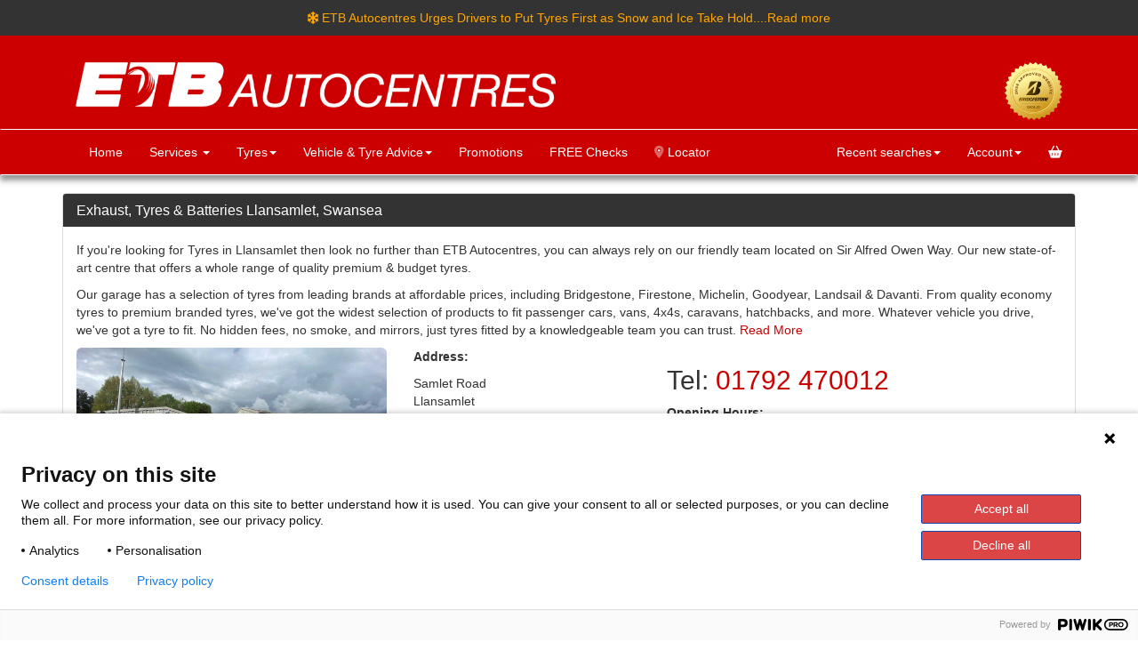

--- FILE ---
content_type: text/html; charset=UTF-8
request_url: https://www.etbtyres.co.uk/llansamlet/
body_size: 9852
content:
<!DOCTYPE html>


              <style>
                .checkout-logo{
                    display: none ;
                }
            </style>
        
<html class="no-js" lang="en">
<head>
<meta http-equiv="Content-Type" content="text/html; charset=utf-8">
<meta name="viewport" content="width=device-width, initial-scale=1, maximum-scale=1">
<meta property="og:site_name" content="ETB Tyres" >
<meta property="og:title" content="ETB Tyres In Llansamlet, Swansea  | Low Prices & Fitting Included">
<meta property="og:type" content="website" >
<meta property="og:url" content="https://www.etbtyres.co.uk/llansamlet/">
<meta property="og:image" content="https://www.etbtyres.co.uk/img/etb.png">
<meta property="og:locale" content="en_GB" >
<meta property="og:description" content="Looking for tyres in Swansea? We offer great value & FREE tyre fitting. ETB Tyres Llansamlet your local tyre specialist, Book online today!">
<meta name="google-site-verification" content="pTA5zxmar7PnmTlNEofk7Oxa8kj1SMTH9OQAH2WR1-Y">
<meta name="description" content="Looking for tyres in Swansea? We offer great value & FREE tyre fitting. ETB Tyres Llansamlet your local tyre specialist, Book online today!">
<meta name="google-site-verification" content="7WAzEtfCeuik8zs0ipwOuD4BVts6lfFmgFHJ807R35g">
<meta name="facebook-domain-verification" content="1bzdbinm3bapp1ao8900ttfn1jmyn3">
<script src="https://kit.fontawesome.com/bb532af08a.js" crossorigin="anonymous"></script>

        <script>
            (function(window, document, dataLayerName, id) {
                window[dataLayerName]=window[dataLayerName]||[],window[dataLayerName].push({start:(new Date).getTime(),event:"stg.start"});var scripts=document.getElementsByTagName('script')[0],tags=document.createElement('script');
                var qP=[];dataLayerName!=="dataLayer"&&qP.push("data_layer_name="+dataLayerName);var qPString=qP.length>0?("?"+qP.join("&")):"";
                tags.async=!0,tags.src="https://etbtyres-co-uk.containers.piwik.pro/"+id+".js"+qPString,scripts.parentNode.insertBefore(tags,scripts);
                !function(a,n,i){a[n]=a[n]||{};for(var c=0;c<i.length;c++)!function(i){a[n][i]=a[n][i]||{},a[n][i].api=a[n][i].api||function(){var a=[].slice.call(arguments,0);"string"==typeof a[0]&&window[dataLayerName].push({event:n+"."+i+":"+a[0],parameters:[].slice.call(arguments,1)})}}(i[c])}(window,"ppms",["tm","cm"]);
            })(window, document, 'dataLayer', '815fa6ea-5b6e-40ba-9e26-bfb329994731');
        </script>	


<title>Tyres In Llansamlet, Swansea  | Low Prices & Fitting Included</title>
<link rel="canonical" href="https://www.etbtyres.co.uk/llansamlet/" >
<link rel="shortcut icon" href="/img/favicon.ico">
<link rel="stylesheet" href="https://stackpath.bootstrapcdn.com/bootstrap/3.4.1/css/bootstrap.min.css" integrity="sha384-HSMxcRTRxnN+Bdg0JdbxYKrThecOKuH5zCYotlSAcp1+c8xmyTe9GYg1l9a69psu" crossorigin="anonymous">
<link rel="stylesheet" type="text/css" href="/css/styles.css">
<link rel="stylesheet" type="text/css" href="/css/validationEngine.jquery.css" media="screen">
<link rel="stylesheet" href="/css/jquery-ui.css">
<link rel="alternate" type="application/rss+xml" title="RSS" href="https://www.etbtyres.co.uk/rss2.xml">
<link rel="stylesheet" href="/css/font-awesome/css/font-awesome.min.css">
<script src="/js/jquery.min.js?v=2.0"></script> 
<script src="https://ajax.googleapis.com/ajax/libs/jqueryui/1.11.2/jquery-ui.min.js"></script> 
<script src="/js/functions.js?v=2.0"></script> 
<script>
    (function(c,l,a,r,i,t,y){
        c[a]=c[a]||function(){(c[a].q=c[a].q||[]).push(arguments)};
        t=l.createElement(r);t.async=1;t.src="https://www.clarity.ms/tag/"+i;
        y=l.getElementsByTagName(r)[0];y.parentNode.insertBefore(t,y);
    })(window, document, "clarity", "script", "afuywuu1vn");
</script>
</head>
<body>

	
	 <div class="top-header-foot">
        <div class="container">
        <div class="row">
        <div class="col-lg-12"> 
<i class="fa-solid fa-snowflake"></i><a href="/news/"> ETB Autocentres Urges Drivers to Put Tyres First as Snow and Ice Take Hold....Read more </a> </div>
        </div>
        </div>      </div>
	
<!--<div class="top-header-foot">
  <div class="container">
    <div class="row">
      <div class="col-lg-12"> Please note ETB Easter Hours:</strong> Good Friday  8am-3pm

Bank holiday Monday closed</div>
    </div>
  </div>
</div>-->
      <header class="hidden-xs">
            <div class="container">
                <div class="row mt">


                    <div class="col-md-6 col-xs-6 margin-top hidden-xs">
                        <a href="/" title="ETB Tyres Homepage"><img loading=lazy src="https://www.etbtyres.co.uk/img/ETB_long_White_Final_logo.png"  width="540px" height="50px"  class="img-responsive margin-top" alt="ETB Tyres"></a>
                    </div><!--/col-md-6-->

                    <div class="col-md-1 col-xs-6 margin-top hidden-xs pull-right ">
                        <a href="/award/" title="ETB Tyres Homepage"><img loading=lazy src="https://www.etbtyres.co.uk/img/BS-21-1588_BS-Approved-Website_Gold-EN_2022.png"  width="65px" height="65px"  class="img-responsive margin-top" alt="ETB Tyres"></a>
                    </div><!--/col-md-6-->



                    <div class="col-xs-8 hidden-lg hidden-md hidden-sm text-center">
                        <a href="https://www.etbtyres.co.uk/" title="ETB Tyres Homepage"><img loading=lazy src="https://www.etbtyres.co.uk/img/ETB_Stacked_white_Final_logo.png" width="160px" height="106px"  class="img-responsive" alt="ETB Tyres"></a>
                    </div><!--/col-md-6-->



                </div><!--row-->

            </div><!--container-->
        </header>
	
    
<nav class="navbar navbar-inverse ">                                                                                                                     
    <a href="/" class="navbar-brand mb-8 hidden visible-xs checkout-logo" ><img src="../../img/ETB_Stacked.png" width="75px" height="32px" alt="Logo"></a>
    <div class="container"> 
    <a href="/" class="navbar-brand mb-8 hidden visible-sm"><img src="../../img/ETB_Stacked.png" width="75px" height="32px" alt="Logo"></a> 
        <div class="navbar-header">
            <button type="button" class="navbar-toggle collapsed" data-toggle="collapse" data-target="#navbar-collapse"> 
            <span class="sr-only">Toggle navigation</span> 
            <span class="icon-bar"></span> 
            <span class="icon-bar"></span> 
            <span class="icon-bar"></span> 
            </button>
            
        </div>
        <!--/navbard-header-->

        <div class="collapse navbar-collapse" id="navbar-collapse">
            <ul class="nav navbar-nav">
                <li><a href="/">Home</a></li>
                <li class="dropdown"> <a href="#" class="dropdown-toggle" data-toggle="dropdown">Services <b class="caret"></b></a>
                    <ul class="dropdown-menu">
                        <li><a href="/car-tyres/" title="Tyres ">Tyres</a></li>
                        <li><a href="/exhausts/" title="Exhausts">Exhausts</a></li>
                        <li><a href="/buybatteries/" title="Batteries">Batteries</a></li>
                        <li><a href="/electric-vehicles/" title="Electric Vehicle Repair ">Electric Car Repair </a></li>
                        <li><a href="/brakes/" title="Brakes">Brakes</a></li>
                        <li><a href="/air-con/" title="Air Con Service ">Air Con service</a></li>
                        <li><a href="/car-servicing/" title="Car Servicing">Car Service</a></li>
						  <li><a href="/tec4/" title="Premium Oil System Cleaner">Premium Oil System Cleaner</a></li>
                        <li><a href="/car-mot/" title="MOT near me">MOT Testing</a></li>
                        <li><a href="/wheel-alignment/" title="Wheel Alignment">Wheel Alignment</a></li>
                        <li><a href="/wheel-balancing/" title="Wheel Balancing">Wheel Balancing</a></li>
                        <li><a href="/sensor-valves/" title="TPMS Sensor Valves">TPMS Sensor Valves</a></li>
                        <li><a href="/vehicle-diagnostics/" title="Vehicle diagnostics">Vehicle Diagnostics</a></li>
						<li><a href="/vehicle-safety-check/" title="Vehicle Safety Check">Vehicle Safety Check</a></li>
						<li><a href="/fleet/" title="Fleet">Fleet Maintenance</a></li>
                    </ul>
                </li>
                <li  class="dropdown"> <a href="#" class="dropdown-toggle" data-toggle="dropdown">Tyres<b class="caret"></b></a>
                    <ul class="dropdown-menu">
                        <li><a href="/car-tyres/" title="Tyres ">Car Tyres</a></li>
                        <li><a href="/electric-vehicle-tyres/" title="Electric Vehicle Tyres ">Electric Vehicle Tyres </a></li>
                        <li><a href="/van-tyres/" title="Tyres ">Van Tyres</a></li>
                        <li><a href="/caravan-tyres/" title="Caravan &amp; Campervan Tyres ">Caravan &amp; Campervan Tyres</a></li>
                        <li><a href="/run-flat-tyres/" title="Run Flat Tyres">Run Flat Tyres</a></li>
                        <li><a href="/summer-car-tyres/" title="Tyres ">Summer Tyres</a></li>
						 <li><a href="/all-season-car-tyres/" title="Tyres ">All Season Tyres</a></li>
						<li><a href="/winter-tyres/" title="Tyres ">Winter Tyres</a></li>
                        <li><a href="/whywedonotsellpartworntyres/" title="Tyres ">Part Worn Tyres?</a></li>
                    </ul>
                </li>

                <!--      <li  ><a href="/vouchers/">Vouchers</a></li>-->
                <!--<li  ><a href="/testimonials/">Testimonials</a></li>-->

                <li  class="dropdown"> <a href="#" class="dropdown-toggle" data-toggle="dropdown">Vehicle &amp; Tyre Advice<b class="caret"></b></a>
                <ul class="dropdown-menu">
                    <li><a href="/faqs/" title="Tyre Tips">FAQ</a></li>
                    <li><a href="/electric-vehicle-technology/" title="Electric Vehicle Tyres ">Electric Vehicle Technology  </a></li>
                        <li><a href="/tyre-tips/" title="Tyre Tips">Tyre Tips</a></li>
                    <li><a href="/tyre-labelling/" title="Tyre Labelling">Tyre Labelling</a></li>
               
                </ul>

                <li><a href="/promotions/">Promotions</a></li>
                <li><a href="/free-checks-at-etb/">FREE Checks</a></li>
				<li><a href="/locations/"> <i class="fa-duotone fa-location-dot"></i> Locator</a></li>
            </ul>
			
            <ul class="nav navbar-nav navbar-right">
                <li class="dropdown"> <a href="#" class="dropdown-toggle" data-toggle="dropdown">Recent searches<b class="caret"></b></a>
                    <ul style="padding:15px" class="dropdown-menu dropdown_account">
                       <!--
                                                    <li><a href="/account/login" title="Login">Login</a></li>
                            <li><a href="/account/register" title="Register">Register</a></li>
                                               
                       --> 
                                                                            <li><a rel="canonical" href="/?clearMD=1">  Clear recent searches</a></li>
                    </ul>
                </li>
                <li class="dropdown"> <a href="#" class="dropdown-toggle" data-toggle="dropdown">Account<b class="caret"></b></a>
                    <ul style="padding:15px" class="dropdown-menu dropdown_account">
                                                    <li><a href="/account/login" title="Login">Login</a></li>
                            <li><a href="/account/register" title="Register">Register</a></li>
                                                
                        <!--                                                   -->
                    </ul>
                </li>
                <li>
                    <a href="/booking/checkout/">
                        <span><i class="fas fa-shopping-basket"  alt="ETB Autocentres Basket" title="View your Basket"> </i></span>
                                                <span class="basket-empty"></span></a>
                                    </li>

                <!--<li><a href="/booking/checkout/"><i class="fas fa-shopping-basket"></i></a></li>-->


            </ul>
        </div>
        <!-- /navbar-collapse--> 
    </div> 
    

</nav>

<!--    <script>
    $(document).ready(function(){
    $.ajax({ url: "/bookonline/getservicedata/",
        context: document.body,
        success: function(){
           //alert("done");
        }
    });
});
    </script>
    
    
-->
	
<div class="container"> <script src="https://kit.fontawesome.com/bb532af08a.js" crossorigin="anonymous"></script>

                      
<script type="application/ld+json">
{
  "@context": "http://schema.org/",
  "@type": "LocalBusiness",
  "name": "ETB Autocentres: Swansea ",
  "description": "MOT and servicing Swansea . Book online or call our expert technicians",
  "telephone": "+4401792 470012",
  "url":"http://www.etbtyres.co.uk//llansamlet/",
  	"sameAs" : [
   "https://twitter.com/",
   "https://www.facebook.com/ETBTyres",
   "https://www.instagram.com/etbtyres"
   ],
  
  "image": "https://www.etbtyres.co.uk/img/locations/Llansamlet.jpg",
        "address": {
        "@type": "PostalAddress",
        "streetAddress": "98 Samlet Road Llansamlet ",
        "addressLocality": "Swansea ",
        "addressRegion": "West Glamorgan",
        "postalCode": "SA7 9AF",
        "addressCountry": "GB"
      },
	  

 
  "logo":"http://www.etbtyres.co.uk/img/header2.png" ,
  "priceRange":"$$" ,
  "aggregateRating": {
    "@type": "AggregateRating",
    "ratingValue": "4.55",
    "bestRating": "5",
    "worstRating": "1",
    "ratingCount": "  2"
  },
      "geo": {
        "@type": "GeoCoordinates",
        "latitude": 51.6610000,
        "longitude": -3.9045310
      },
"openingHoursSpecification": [
  {
    "@type": "OpeningHoursSpecification",
    "dayOfWeek": [
      "Monday",
      "Tuesday",
      "Wednesday",
      "Thursday",
      "Friday"
    ],
    "opens": "08:30",
    "closes": "17:30"
  },
  {
    "@type": "OpeningHoursSpecification",
    "dayOfWeek": [
      "Saturday"
    ],
    "opens": "08:00",
    "closes": "13:00"
  }
]      
      
}
</script>   <div class="row">
  <div class="col-md-12">
    <div class="panel panel-custom">
      <div class="panel-heading">
        <h1 class="panel-title">Exhaust, Tyres &amp; Batteries Llansamlet, Swansea</h1>
      </div>
      <div class="panel-body">
        <div class="row">
          <div class="col-md-12">
            <p>If you're looking for Tyres in Llansamlet then look no further than ETB Autocentres, you can always rely on our friendly team located on Sir Alfred Owen Way. Our new state-of-art centre that offers a whole range of quality premium &amp; budget tyres.</p>
            <p>Our garage has a selection of tyres from leading brands at affordable prices, including Bridgestone, Firestone, Michelin, Goodyear, Landsail &amp; Davanti. From quality economy tyres to premium branded tyres, we've got the widest selection of products to fit passenger cars, vans, 4x4s, caravans, hatchbacks, and more. Whatever vehicle you drive, we've got a tyre to fit. No hidden fees, no smoke, and mirrors, just tyres fitted by a knowledgeable team you can trust. <a role="button" data-toggle="collapse" href="#collapseExample" aria-expanded="false" aria-controls="collapseExample">Read More </a></p>
            <div class="collapse" id="collapseExample">
              <p>With ETB Autocentres Caerphilly you can book your tyre-fitting online, just use the form on this page to check our stock, see our prices, and reserve your tyres. You can even book one of our free tyre checks if you prefer, simply give us a call for expert advice and assistance.</p>
              <p> A helpful free tool to use is <a class="underline" href="https://www.gov.uk/get-vehicle-information-from-dvla" target="new">the DVLA registration look-up</a> to check your vehicle's tyre fitment, although, all ETB Autocentres recommend that you check this against your current tyres to ensure there have been no changes from the original DVLA data, don't worry if you do order the wrong size though we do not charge a cancellation fee - you only pay in-store after fitting once you are satisfied.</p>
              <p> We also offer a wide range of garage products and services for your vehicle, our services offered include Tyres, <a href="/mot-caerphilly/">MOT</a>, <a href="/car-servicing-caerphilly/">Car Servicing</a>, Exhausts, Batteries, Air Con re-gas and brakes by our team of fully trained technicians. With all-inclusive fitted prices, no hidden extras, and payment only upon fitting you know that you can order online or over the phone with confidence. </p>
              <p>If you have any concerns regarding your vehicle do not hesitate to contact us. Our friendly team has expert knowledge and offer FREE advice.</p>
              <ul>
                <li>All major brands</li>
                <li>Reserve now pay later</li>
                <li>Price includes fitting &amp; VAT, no hidden extras</li>
                <li>Same day tyre fitting</li>
                <li>AM or PM fitting</li>
                <li>No cancellation fees</li>
                <li>Online MOT bookings available</li>
              </ul>
              <div class="col-sm-12">
                <h2>Don’t know your tyre size? </h2>
                <p>If you don't know your tyre size then you can use <a class="underline" href="https://www.gov.uk/get-vehicle-information-from-dvla" target="new">the free DVLA registration look-up</a> to check your vehicle's tyre fitment. We do recommend that you check this against your current tyres to ensure there have been no changes from the original DVLA data.</p>
                <p>Don’t worry if you do order the wrong size, because you won’t be charged until you’re happy with the tyres and service that you’ve received!</p>
                <p>With all-inclusive fitted prices, no hidden extras, and payment only upon fitting, you can order online or over the phone with confidence.</p>
              </div>
            </div>
          </div>
        </div>
        <div class="row">
          <div class="col-md-4 col-xs-12">
            <p><img class="img-responsive img-rounded" src="../../img/locations/Llansamlet.jpg" alt="outside building of tyre centre with lights on" /></p>
          </div>
          <div class="col-md-3 col-xs-12">
            <p><strong>Address:</strong></p>
            <address>
            <p>Samlet Road<br>
              Llansamlet<br>
              Swansea<br>
              SA7 9AD <br>
            </p>
            <p>Manager: Cy Hardwick</p>
            </address>
          </div>
          <div class="col-md-4 col-xs-12">
            <h2>Tel:<a href="tel:01792470012 " title="Tyres Llansamlet"><span id="_telephone3" itemprop="telephone"> 01792 470012</span></a></h2>
            <p><strong>Opening Hours:</strong></p>
            <p>
              
        <strong>Mon - Fri </strong> 8:30am - 5:30pm<br> <strong>Sat</strong> 8:00am - 1:00pm <br>
        <strong>Sun</strong>  - Closed - <br>
        <strong>Bank Holidays</strong>  - Closed -  </p>
                    </p>
          </div>
        </div>
        <hr />
        
<div class="row">

 <div class="col-xs-12">
    <p><a href="/turanza-6/"><img class="img-rounded img-responsive margin-top" src="../img/locations/ETB_TMG_1145x172px.jpg" alt="Bridgestone Tyres"></a></p>
	 
		 
		 <hr>
		 
  </div>



</div>        <div class="row margin-top">
          <div class="col-lg-6 col-md-12">
            <div class="panel panel-custom">
              <div class="panel-heading">
                <h3 class="panel-title">PLEASE SELECT YOUR TYRE SIZES</h3>
              </div>
              <!--/panel-heading-->
              
              <div class="panel-body">
                <div class="tyre-search-form"> </div>
                <!--/tyre-search-form--> 
              </div>
              <!--/panel-body--> 
            </div>
            <!--/panel--> 
          </div>
          <div class="col-lg-3 col-md-9 col-xs-12">
            <div class="panel panel-custom">
              <div class="panel-heading">
                <h4 class="panel-title">ENTER REGISTRATION</h4>
              </div>
              <!--/panel-heading-->
              
              <div class="panel-body">
                <form name="vrmlookup" id="vrmlookup" action="/tyres/vrmlookup" method="get" autocomplete="off">
                  <input type="text" name="vrm" id="vrm" value="" class="reg" placeholder="Enter Reg">
                  <br />
                  <br />
                  <input type="submit" value="Find Vehicle" class="btn btn-default"/>
                </form>
              </div>
              <!--/panel-body--> 
              <!--  end tyre search      --> 
            </div>
          </div>
          <div class="col-lg-3 col-md-3 col-xs-12">
            <p><a href="/bookonline/"  class="btn btn-block btn-info battery">BOOK SERVICE <i class="fad fa-car"></i></a></p>
            <p><a href="/bookonline/mot/"  class="btn btn-primary btn-block battery">BOOK MOT <i class="fad fa-garage"></i></a></p>
            <form action="/" method="get">
              <p><a href="/buybatteries/" class="btn btn-warning btn-block battery">Reserve Battery <i class="fad fa-car-battery"></i></a> </p>
              <input type="hidden" name="id" id="id_0" value="0">
            </form>
          </div>
        </div>
        
        <!--/services -->
        <div class="row">
          <div class="col-xs-12">
            <h3>ETB Llansamlet include: </h3>
          </div>
        </div>
        <div class="row margin-top">
          <div class="col-md-2 col-xs-6"><!--/col-md-3 -->
            <div class="panel panel-default">
              <div class="panel-heading"><i class="fad fa-tire-flat fa-4x"></i></div>
              <div class="panel-body">
                <p><a href="/car-tyres/" title="Car Tyres Llansamlet"><strong>Car &amp; Van tyres</strong> </a></p>
              </div>
            </div>
          </div>
          <div class="col-md-2 col-xs-6"><!--/col-md-3 -->
            <div class="panel panel-default">
              <div class="panel-heading"><i class="fad fa-wrench fa-4x"></i></div>
              <div class="panel-body">
                <p><a href="/car-servicing-llansamlet" title="car servicing llansamlet"><strong>Car Servicing</strong> </a></p>
              </div>
            </div>
          </div>
          <!--/col-md-3 -->
          
          <div class="col-md-2 col-xs-6"><!--/col-md-3 -->
            <div class="panel panel-default">
              <div class="panel-heading"><i class="fad fa-garage fa-4x"></i></div>
              <div class="panel-body">
                <p><a href="/mot-llansamlet" title="MOT test llansamlet"><strong>MOT Testing</strong> </a></p>
              </div>
            </div>
          </div>
          <!--/col-md-3 -->
          
          <div class="col-md-2 col-xs-6"><!--/col-md-3 -->
            <div class="panel panel-default">
              <div class="panel-heading"><i class="fad fa-octagon fa-4x"></i></div>
              <div class="panel-body">
                <p><a href="/brakes" title="Car Brakes llansamlet"><strong>Brakes &amp; Discs</strong> </a></p>
              </div>
            </div>
          </div>
          <!--/col-md-3 -->
          
          <div class="col-md-2 col-xs-6"><!--/col-md-3 -->
            <div class="panel panel-default">
              <div class="panel-heading"><i class="fad fa-steering-wheel fa-4x"></i></div>
              <div class="panel-body">
                <p><a href="/wheel-alignment-llansamlet/" title="Wheel Alignment llansamlet"><strong>Wheel Alignment</strong> </a></p>
              </div>
            </div>
          </div>
          <!--/col-md-3 -->
          
          <div class="col-md-2 col-xs-6"><!--/col-md-3 -->
            <div class="panel panel-default">
              <div class="panel-heading"><i class="fad fa-car fa-4x"></i></div>
              <div class="panel-body">
                <p><a href="/exhausts" title="exhausts llansamlet"><strong>Exhausts</strong> </a></p>
              </div>
            </div>
          </div>
          <!--/col-md-3 --> 
        </div>
        <div class="row">
          <div class="col-md-2 col-xs-6"><!--/col-md-3 -->
            <div class="panel panel-default">
              <div class="panel-heading"><i class="fad fa-car-battery fa-4x"></i></div>
              <div class="panel-body">
                <p><a href="/buybatteries" title="Car & Van Batteries llansamlet"><strong>Car Batteries</strong> </a></p>
              </div>
            </div>
          </div>
          <!--/col-md-3 -->
          
          <div class="col-md-2 col-xs-6"><!--/col-md-3 -->
            <div class="panel panel-default">
              <div class="panel-heading"><i class="fad fa-air-conditioner fa-4x"></i></div>
              <div class="panel-body">
                <p><a href="/air-con/" title="Air Con Regas llansamlet"><strong>Air Con Regas</strong> </a></p>
              </div>
            </div>
          </div>
          <!--/col-md-3 -->
          
          <div class="col-md-2 col-xs-6"><!--/col-md-3 -->
            <div class="panel panel-default">
              <div class="panel-heading"><i class="fad fa-tire fa-4x"></i></div>
              <div class="panel-body">
                <p><a href="/wheel-balancing/" title="Wheel Balancing llansamlet"><strong>Wheel Balancing</strong> </a></p>
              </div>
            </div>
          </div>
          <!--/col-md-3 -->
          
          <div class="col-md-2 col-xs-6"><!--/col-md-3 -->
            <div class="panel panel-default">
              <div class="panel-heading"><i class="fad fa-laptop fa-4x"></i></div>
              <div class="panel-body">
                <p><a href="/vehicle-diagnostics/" title="Diagnostics llansamlet"><strong>Diagnostics</strong> </a></p>
              </div>
            </div>
          </div>
          <!--/col-md-3 -->
          
          <div class="col-md-2 col-xs-6"><!--/col-md-3 -->
            <div class="panel panel-default">
              <div class="panel-heading"><i class="fad fa-caravan fa-4x"></i></div>
              <div class="panel-body">
                <p><a href="/caravan-tyres/" title="Caravan Tyres llansamlet"><strong>Caravan Tyres</strong> </a></p>
              </div>
            </div>
          </div>
          <!--/col-md-3 -->
          
          <div class="col-md-2 col-xs-6"><!--/col-md-3 -->
            <div class="panel panel-default">
              <div class="panel-heading"><i class="fad fa-car-bolt fa-4x"></i></div>
              <div class="panel-body">
                <p><a href="/electric-vehicles/" title="Electric Vehicle Trained llansamlet"><strong>EV Service</strong> </a></p>
              </div>
            </div>
          </div>
          <!--/col-md-3 --> 
          
        </div>
        
        <!--/services -->
        
        <div class="row">
          <div class="col-xs-12">
            <h2>How to find us </h2>
            <p>Our ETB Autocentres Llansamlet store is conveniently located njust off the A48 just by the BP garage, opposite the Hungrey Horse in Llansamlet, Swansea Wales </p>
            <div class="embed-responsive embed-responsive-16by9">
              <iframe src="https://www.google.com/maps/embed?pb=!1m14!1m8!1m3!1d4949.667411255442!2d-3.90985!3d51.662881!3m2!1i1024!2i768!4f13.1!3m3!1m2!1s0x0%3A0x8cfddc393dceffb9!2s1%20Stop%20Tyres!5e0!3m2!1sen!2suk!4v1675935384269!5m2!1sen!2suk" width="600" height="450" style="border:0;" allowfullscreen="" loading="lazy" referrerpolicy="no-referrer-when-downgrade"></iframe>
            </div>
          </div>
        </div>
      </div>
      <!--/panel-body--> 
    </div>
    <!--/panel-custom--> 
  </div>
  <!--/col-8--> 
  
</div>
<!--/row-->

<div class="sticky-call-button hidden-lg hidden-md bg-success">
  <div class="container"> <a href="tel:01792470012" title="Caerphilly" class="text-white">
    <div class="col-md-12 text-center"> <strong> CALL NOW </strong> </div>
    </a> </div>
</div>
 </div>
<!--container-->

<footer>
  <div class="container">
    <style>
    footer a:hover {
        color: #c00;
    }
</style>

<div class="row">
    <div class="col-md-12 margin-top">



        <!--   <p>We are a family run business established in 1980 offering <a href="/car-tyres/" title="Car Tyres">tyres</a> <a href="/exhausts/" title="Exhausts">exhausts</a>, <a href="/buybatteries/" title="Batteries">batteries</a>, <a href="/car-mot/" title="MOT testing">MOT testing</a>, <a href="/car-servicing/" title="service"> Car service</a>, <a href="/wheel-alignment/" title="wheel alignment">wheel alignment,</a> <a href="/brakes/" title="Brakes">brakes</a>, and other fast-fit garage services across our centres in:- </p>-->

        <h4>	  OUR LOCATIONS     </h4>



        <div class="row hidden-xs">

            <div class="col-md-2"> <a href="/barry/" title="Where can i buy Tyres in Barry">Barry</a><br>
                <a href="/bridgend/" title="Where can i buy Tyres in Bridgend">Bridgend</a><br>
                <a href="/bridgnorth/" title="Where can i buy Tyres in Bridgnorth">Bridgnorth</a><br>
                <a href="/bridport/" title="Where can i buy Tyres in Bridport">Bridport</a><br>
                <a href="/bristol/" title="Where can i buy Tyres in bristol">Bristol</a><br>
                <a href="/bude/" title="Where can i buy Tyres in Bude">Bude </a><br>
                <a href="/caerphilly/" title="Where can i buy Tyres in Caerphilly">Caerphilly</a><br>
                <a href="/cardiff/" title="Where can i buy Tyres in Cardiff">Cardiff</a><br> <a href="/cheltenham/" title="Where can i buy Tyres in Cheltenham">Cheltenham</a><br>

            </div>
            <div class="col-md-2"> 
                <a href="/cinderford/" title="Where can i buy Tyres in cinderford">Cinderford</a><br>
                <a href="/chippenham/" title="Where can i buy Tyres in Chippenham">Chippenham</a><br>
                <a href="/cirencester/" title="Where can i buy Tyres in Cirencester">Cirencester</a><br>
                <a href="/coventry/" title="Where can i buy Tyres in Coventry">Coventry</a><br>
                <a href="/cwmbran/" title="Where can i buy Tyres in Cwmbran">Cwmbran</a><br>
                <a href="/derby/" title="Where can i buy Tyres in Derby">Derby</a><br>
                <a href="/evesham/" title="Where can i buy Tyres in Evesham">Evesham</a><br>
                <a href="/exeter/" title="Where can i buy Tyres in Exeter">Exeter</a><br>
                <a href="/fromec/" title="Where can i get my Car serviced in Frome">Frome Christchurch </a><br>
            </div>


            <div class="col-md-2">   <a href="/frome/" title="Where can i get my Car serviced in Frome">Frome ( Portway ) </a><br>
                <a href="/hereford/" title="Where can i buy Tyres in Hereford">Hereford</a><br>
                <a href="/hinckley/" title="Where can i buy Tyres in Hinckley">Hinckley</a><br>
                <a href="/kidderminster/" title="Where can i buy Tyres in Kidderminster">Kidderminster</a><br>
                <a href="/launceston/" title="Where can i buy Tyres in Launceston">Launceston</a><br>
                <a href="/leamington/" title="Where can i buy Tyres in Leamington">Leamington Spa</a><br>
                <a href="/ludlow/" title="Where can i buy Tyres in ludlow">Ludlow</a><br>
                <a href="/lydney/" title="Where can i buy Tyres in Lydney">Lydney</a><br>
                <a href="/llandrindod-wells/" title="Where can i buy Tyres in llandrindod wells">Llandrindod Wells </a><br>

            </div>    
            <div class="col-md-2"><a href="/llanelli/" title="Where can i buy Tyres in Llanelli">Llanelli</a><br> <a href="/llansamlet/" title="Where can i buy Tyres in Llansamlet">Llansamlet</a><br>
                <a href="/malvern/" title="Where can i buy Tyres in Malvern">Malvern</a><br>
                <a href="/merryhill/" title="Where can i buy Tyres in Merry Hill">Merry Hill</a><br>
                <a href="/newbury/" title="Where can i buy Tyres in Newbury">Newbury </a><br>
                <a href="/newport/" title="Where can i buy Tyres in Newport">Newport</a><br>
                <a href="/nottingham/" title="Where can i buy Tyres in Nottingham">Nottingham </a><br>
                <a href="/nuneaton/" title="Where can i buy Tyres in Nuneaton">Nuneaton </a><br>
                <a href="/plymouth/" title="Where can i buy Tyres in Plymouth">Plymouth</a><br>

            </div>
            <div class="col-md-2">   <a href="/pontarddulais/" title="Where can i buy Tyres in Pontarddulais">Pontarddulais</a><br><a href="/redditch/" title="Where can i buy Tyres in Redditch">Redditch</a><br>
                <a href="/ross/" title="Where can i buy Tyres in Ross">Ross-on-Wye</a><br>
                <a href="/stourport/" title="Where can i buy Tyres in Stourport">Stourport</a><br>
                <a href="/stratford/" title="Where can i buy Tyres in Stratford">Stratford-upon-Avon</a><br>
                <a href="/tamworth/" title="tyres Tamworth">Tamworth </a><br>
                <a href="/taunton/" title="Tyres Taunton">Taunton </a><br>
                <a href="/tewkesbury/" title="Where can i buy Tyres in Tewkesbury">Tewkesbury</a><br>
                <a href="/thornbury/" title="Where can i buy Tyres in Thornbury">Thornbury</a><br>

            </div>
            <div class="col-md-2">   <a href="/warwick/" title="Where can i buy Tyres in Warwick">Warwick</a><br> <a href="/westbury/" title="Where can i buy Tyres in Westbury">Westbury</a><br>
                <a href="/winchester/" title="Where can i buy Tyres in Winchester">Winchester </a><br>
                <a href="/witney/" title="Where can i buy Tyres in Witney City Centre">Witney </a><br>
                <a href="/worcesterf/" title="Where can i buy Tyres in Worcester">Worcester Farrier St</a><br>
                <a href="/worcester/" title="Where can i buy Tyres in Worcester City Centre">Worcester Hylton Road</a><br>
                <a href="/wythall/" title="Where can i buy Tyres in wythall">Wythall</a><br>
            </div>
        </div>
        <!--/col-4--> 
    </div>
    <!--/12--> 

</div>
<!--/row-->

<script>
    jQuery(function($) {

        $('#bookmark-this').click(function(e) {
            var bookmarkURL = window.location.href;
            var bookmarkTitle = document.title;

            if ('addToHomescreen' in window && addToHomescreen.isCompatible) {
                // Mobile browsers
                addToHomescreen({ autostart: false, startDelay: 0 }).show(true);
            } else if (window.sidebar && window.sidebar.addPanel) {
                // Firefox <=22
                window.sidebar.addPanel(bookmarkTitle, bookmarkURL, '');
            } else if ((window.sidebar && /Firefox/i.test(navigator.userAgent)) || (window.opera && window.print)) {
                // Firefox 23+ and Opera <=14
                $(this).attr({
                    href: bookmarkURL,
                    title: bookmarkTitle,
                    rel: 'sidebar'
                }).off(e);
                return true;
            } else if (window.external && ('AddFavorite' in window.external)) {
                // IE Favorites
                window.external.AddFavorite(bookmarkURL, bookmarkTitle);
            } else {
                // Other browsers (mainly WebKit & Blink - Safari, Chrome, Opera 15+)
                alert('Press ' + (/Mac/i.test(navigator.platform) ? 'Cmd' : 'Ctrl') + '+D to bookmark this page.');
            }

            return false;
        });

    });
</script>

  </div>
  <!--container--> 
</footer>
<div class="top-header">
  <div style="padding-top:10px" class="container">
    <div class="row">
      <div class="col-sm-3 hidden-xs">
        <p>&copy; <span><img  loading=lazy class="img-responsive" src="../../img/ETB_Stacked_white_Final_logo.png"  alt="ETB"></span> 2026.  All Rights Reserved.</p>
      </div>
      <div class="col-sm-6 text-white margin-top"> <a href="/img/slavery-statement-2024.pdf" target="_blank" rel="noopener" title="Modern Slavery Act Statement">Modern Slavery Act Statement</a> | <a href="/terms/" target="_blank" rel="noopener" title="GDPR Compliant Terms &amp; Conditions">Website Terms Of Use / General trading terms &amp; conditions</a> | <a href="/social-media-terms/" target="_blank" rel="noopener" title="Social Media Competitions Terms &amp; Conditions">Social Media Competitions T&amp;Cs</a> | <a href="/privacy/" target="_blank">Privacy &amp; Cookie Policy</a> | <a href="https://www.pineapple.uk.net" title="Online Tyre Software" target="_blank" Nofollow>Site Powered by Pineapple</a>
        <p class="margin-top">Calls may be recorded for training and to ensure the best quality customer service.</p>
        <p>TYRE BRANDS</p>
		  
   <p>  <a href="/bridgestone-tyres/" title="Bridgestone Tyres">Bridgestone</a> -  <a href="/firestone/" title="firestone Tyres">Firestone</a> -  <a href="/avon-tyres/" title="Avon Tyres">Avon</a>  -  <a href="/michelin-tyres/" title="Michelin  Tyres">Michelin </a> -  <a href="/pirelli-tyres/" title="Pirelli Tyres">Pirelli </a> -  <a href="/continental-tyres/" title="continental Tyres">Continental </a> - <a href="/davanti-tyres/" title="Davanti Tyres">Davanti </a> - <a href="/ceat-tyres/" title="Ceat Tyres">Ceat </a>  </p>
		  
      </div>
      <div class="col-md-1 hidden-xs hidden-sm"> <a href="https://www.etbtyres.co.uk/award/" title="ETB Tyres Homepage"><img loading=lazy src="../../img/BS-20-1223_BS-Approved-Website_Gold-EN_2021_72.png" class="img-responsive" alt="ETB Tyres"></a> </div>
    </div>
  </div>
  <!--container--> 
</div>
<!--top-header--> 

<script src="/js/bootstrap.min.js?v=2.0"></script> 
<script src="/js/customer-phone.js?v=2.0"></script> 

<!-- Facebook Pixel Code --> 
<script>
!function(f,b,e,v,n,t,s)
{if(f.fbq)return;n=f.fbq=function(){n.callMethod?
n.callMethod.apply(n,arguments):n.queue.push(arguments)};
if(!f._fbq)f._fbq=n;n.push=n;n.loaded=!0;n.version='2.0';
n.queue=[];t=b.createElement(e);t.async=!0;
t.src=v;s=b.getElementsByTagName(e)[0];
s.parentNode.insertBefore(t,s)}(window,document,'script',
'https://connect.facebook.net/en_US/fbevents.js');
 fbq('init', '2782405595355347'); 
fbq('track', 'PageView');
</script>
<noscript>
<img src="https://www.facebook.com/tr?id=2782405595355347&ev=PageView&noscript=1" alt="Facebook">
</noscript>
<!-- End Facebook Pixel Code --> 

<!-- Do not Delete -->
<!-- Do not Delete -->

<script>
/*<![CDATA[*/
jQuery(function($) {
   $.post('/tyres/index',
        function(data) {
            $('.tyre-search-form').html(data);
        });
});
/*]]>*/
</script>
</body>
</html>


--- FILE ---
content_type: text/html; charset=UTF-8
request_url: https://www.etbtyres.co.uk/tyres/index
body_size: 2445
content:
<script>
/*<![CDATA[*/
   function addToBasket(prodCode) {

         $.post('/basket/add', { prodCode: prodCode },
                     function(data) {            
                                     });
                                             };
   function selectRange(range) {
         if(range == 'premium') {
        document.getElementById('premium').checked = true  ;
        document.getElementById('mid-range').checked = false  ;
        document.getElementById('economy').checked = false  ;
        document.getElementById('find_my_tyres_form').submit() ;
        }
         if(range == 'mid-range') {
        document.getElementById('premium').checked = false  ;
        document.getElementById('mid-range').checked = true  ;
        document.getElementById('economy').checked = false  ;
        document.getElementById('find_my_tyres_form').submit() ;
        }
         if(range == 'economy') {
        document.getElementById('premium').checked = false  ;
        document.getElementById('mid-range').checked = false  ;
        document.getElementById('economy').checked = true  ;
        document.getElementById('find_my_tyres_form').submit() ;
        }
   };
   function untickRange() {
        document.getElementById('premium').checked = false  ;
        document.getElementById('mid-range').checked = false  ;
        document.getElementById('economy').checked = false  ;
        document.getElementById('find_my_tyres_form').submit() ;

   };
   function selectRanges(range) {
   if(document.getElementById(range).checked == true )        document.getElementById(range).checked = false  ;
   else   document.getElementById(range).checked = true  ;
   document.getElementById('showmore').value=0;
   document.getElementById('find_my_tyres_form').submit() ;
   };
/*]]>*/
</script>




    <div class="col-md-12">                                                                     
                    <form class="form-horizontal" id="find_my_tyres_form" action="/tyres" method="get" target="_top"> 
            
                        <div class="row">
                <div class="col-lg-3">
                    <p>Tyre Width</p>
                    
 

<select class="form-control margin-top" id="widthxyz" name="width"     >
    <option id="width" name="width" value="">Select</option>
            
        <option id="width_105"   value="105"    >105</option>
            
        <option id="width_115"   value="115"    >115</option>
            
        <option id="width_125"   value="125"    >125</option>
            
        <option id="width_135"   value="135"    >135</option>
            
        <option id="width_145"   value="145"    >145</option>
            
        <option id="width_155"   value="155"    >155</option>
            
        <option id="width_165"   value="165"    >165</option>
            
        <option id="width_175"   value="175"    >175</option>
            
        <option id="width_185"   value="185"    >185</option>
            
        <option id="width_195"   value="195"    >195</option>
            
        <option id="width_205"   value="205"    >205</option>
            
        <option id="width_215"   value="215"    >215</option>
            
        <option id="width_225"   value="225"    >225</option>
            
        <option id="width_235"   value="235"    >235</option>
            
        <option id="width_245"   value="245"    >245</option>
            
        <option id="width_255"   value="255"    >255</option>
            
        <option id="width_265"   value="265"    >265</option>
            
        <option id="width_275"   value="275"    >275</option>
            
        <option id="width_285"   value="285"    >285</option>
            
        <option id="width_295"   value="295"    >295</option>
            
        <option id="width_305"   value="305"    >305</option>
            
        <option id="width_315"   value="315"    >315</option>
            
        <option id="width_325"   value="325"    >325</option>
            
        <option id="width_335"   value="335"    >335</option>
            
        <option id="width_345"   value="345"    >345</option>
            
        <option id="width_355"   value="355"    >355</option>
            
        <option id="width_365"   value="365"    >365</option>
            
        <option id="width_375"   value="375"    >375</option>
    </select>

                </div><!--/col-3-->

                <div class="col-lg-3">
                    <p>Tyre Profile</p>
                    <div class="profile-result">
                        
 

<select class="form-control margin-top" id="profilexyz" name="profile"     >
    <option id="profile" name="profile" value="">Select</option>
    </select>

                    </div><!--/profile-results-->
                </div><!--/col-3-->

                <div class="col-lg-3">
                    <p>Tyre Rim</p>
                    <div class="size-result">
                        
 

<select class="form-control margin-top" id="sizexyz" name="size"     >
    <option id="size" name="size" value="">Select</option>
            
        <option id="size_8"   value="8"    >8</option>
            
        <option id="size_9"   value="9"    >9</option>
            
        <option id="size_10"   value="10"    >10</option>
            
        <option id="size_12"   value="12"    >12</option>
            
        <option id="size_13"   value="13"    >13</option>
            
        <option id="size_14"   value="14"    >14</option>
            
        <option id="size_15"   value="15"    >15</option>
            
        <option id="size_16"   value="16"    >16</option>
            
        <option id="size_17"   value="17"    >17</option>
            
        <option id="size_18"   value="18"    >18</option>
            
        <option id="size_19"   value="19"    >19</option>
            
        <option id="size_20"   value="20"    >20</option>
            
        <option id="size_21"   value="21"    >21</option>
            
        <option id="size_22"   value="22"    >22</option>
            
        <option id="size_23"   value="23"    >23</option>
            
        <option id="size_24"   value="24"    >24</option>
            
        <option id="size_25"   value="25"    >25</option>
            
        <option id="size_26"   value="26"    >26</option>
            
        <option id="size_28"   value="28"    >28</option>
            
        <option id="size_30"   value="30"    >30</option>
    </select>

                    </div><!--/size-results-->
                </div><!--/col-3-->

                <div class="col-lg-3">
                    <p>Tyre Speed</p>
                    
 

<select class="form-control margin-top" id="speedRatingxyz" name="speedRating"     >
    <option id="speedRating" name="speedRating" value="">Select</option>
            
        <option id="speedRating_Any" selected="selected"  value="Any"    >Any</option>
            
        <option id="speedRating_Q"   value="Q"    >Q</option>
            
        <option id="speedRating_R"   value="R"    >R</option>
            
        <option id="speedRating_S"   value="S"    >S</option>
            
        <option id="speedRating_T"   value="T"    >T</option>
            
        <option id="speedRating_H"   value="H"    >H</option>
            
        <option id="speedRating_V"   value="V"    >V</option>
            
        <option id="speedRating_W"   value="W"    >W</option>
            
        <option id="speedRating_Y"   value="Y"    >Y</option>
            
        <option id="speedRating_Z"   value="Z"    >Z</option>
    </select>

                </div><!--/col-3-->
            </div><!---/row-->

            <div class="row margin-top">
                            </div>
            <div class="row">
                                <div class="col-lg-3 text-right margin-top">

                    <p>
                        <button id="find_my_tyres" class="btn btn-primary btn-block" disabled="disabled"  type="submit" name="find_my_tyres">
                            Find Tyres

                    </button>  </p>

                    <p>
                        <input type="hidden" id="frontpage" name="frontpage" value="true"/>
                        <input type="hidden" id="tyrecount" name="tyrecount" value="16"/>
                        <input type="hidden" name="showmore" value="1">
                        <input type="hidden" id="choose_dealer" name="choose_dealer" value="">
                        <input type="hidden" id="dealer_id" name="id" value="">
                        
                </div>
            </div>
        </form>
    </div><!--/col-12-->

            <script >

        $("#find_my_tyres").click(function(){
            var tyrewidth = $('#widthxyz').find(":selected").val();
            var tyreprofile = $('#profilexyz').find(":selected").val();
            var tyrerim = $('#sizexyz').find(":selected").val();

            window.dataLayer = window.dataLayer || []; window.dataLayer.push({ 'event': 'select_tyres',
                'tyre_width': tyrewidth,
                'tyre_profile':  tyreprofile,
                'tyre_rim': tyrerim
            }); 
            
        }); 
    </script>


<script>
    $(document).ready(function () {
        $('.progress .progress-bar').progressbar();
    });
</script>

<script>
    function chooseDepot(){
        var depot = document.getElementById("idxyz");
        var postcode = document.getElementById("postcode");
        var find_my_tyres_form = document.getElementById("find_my_tyres_form");
        var dealer_id = document.getElementById("dealer_id");
        var choose_dealer = document.getElementById("choose_dealer");
        var fitting_locations = document.getElementsByName('fitting_location');
        var fitting_locations_span = document.getElementById('fitting-charge-span');


        id = depot.value ;
        //check to see if this is a mobile depot and get tge depot if so
        var n = id.indexOf("-")

        if(n > 0 ){
            var res = id.split("-");
            id = res[1] ;
        }

        console.log( 'ID = ' + id) ;
        if(id){
            // remove postcode
            if(postcode) postcode.value = '';
            // change to subit direct to search  
            find_my_tyres_form.action = '/tyres/' ;
            choose_dealer.value = 1 ;
            dealer_id.value = id ;
            if(id == 2491 || id == 2492 ){
                for(var x=0;x<fitting_locations.length;x++){
                    fitting_locations[x].disabled = false;
                }
                fitting_locations_span.style.display = '';
            }else{
                for(var x=0;x<fitting_locations.length;x++){
                    fitting_locations[x].disabled = true;
                }
                fitting_locations_span.style.display = 'none';
            }
        }else{
            // change to map search             
            find_my_tyres_form.action = '/tyres/choosedealer';
            choose_dealer.value = '' ;
            dealer_id.value = '' 
            for(var x=0;x<fitting_locations.length;x++){
                fitting_locations[x].disabled = true;
            }
            fitting_locations_span.style.display = 'none';

        }

    }
</script>

<script>
/*<![CDATA[*/
   
$('select[name="width"]').change(function () {

    $.get('/tyres/ajax', {width: $(this).val()},
        function(data) {
            $('.size-result').each(function(){
              $('option', this).each(function(index) {                
                if( 0 < index) //reset the size dropdown
                {
                    $(this).remove();
                }
              })
            });

            $('.profile-result').html(data);
        });
});
   $('#widthxyz').focus(function( event ) {
    $('.tyre-selector-home').css("background-position", "0px 0px");  
    });
   $('#profilexyz').focus(function( event ) {
   $('.tyre-selector').css("background-position", "0px 0px");  
    });
   $('#sizexyz').focus(function( event ) {
    $('.tyre-selector').css("background-position", "0px 0px");  
    });
   $('#speedRatingxyz').focus(function( event ) {
    $('.tyre-selector').css("background-position", "0px 0px");  
    });
			$('select[name="width"]').change(function () {
				$('#profilexyz').focus();
			});
			$('select[name="profile"]').change(function () {

			$.post('/tyres/ajax', {
				profile: $(this).val(), 
				width: $('select[name="width"]').val() 
			},
			function(data) {            
				$('.size-result').html(data);

				$('#find_my_tyres').attr('disabled','disabled');

			});
			$('#sizexyz').focus();
		});
		$('select[name="size"]').change(function () {
			$('#find_my_tyres').attr('disabled',false);
			$('#speedRatingxyz').focus();
		});
/*]]>*/
</script>


--- FILE ---
content_type: application/javascript
request_url: https://www.etbtyres.co.uk/js/customer-phone.js?v=2.0
body_size: 17
content:
$(document).ready(function(e) {		// calls function on body load
	phoneNumber();
});
	
function phoneNumber() {			// function
	var tel = '01234 567 891';		// input customer telephone number
			
	$(".customerPhone").html(tel);
}
